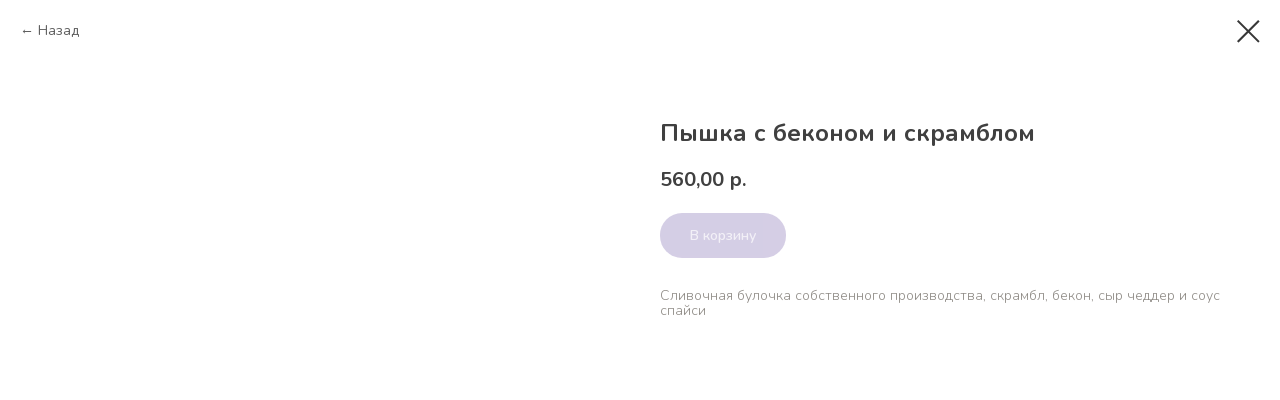

--- FILE ---
content_type: text/html; charset=UTF-8
request_url: https://murubakery.ru/zavtraki/tproduct/574572725-305596669911-pishka-s-bekonom-i-skramblom
body_size: 15269
content:
<!DOCTYPE html> <html> <head> <meta charset="utf-8" /> <meta http-equiv="Content-Type" content="text/html; charset=utf-8" /> <meta name="viewport" content="width=device-width, initial-scale=1.0" /> <!--metatextblock-->
<title>Пышка с беконом и скрамблом</title>
<meta name="description" content="Сливочная булочка собственного производства, скрамбл, бекон, сыр чеддер и соус спайси">
<meta name="keywords" content="">
<meta property="og:title" content="Пышка с беконом и скрамблом" />
<meta property="og:description" content="Сливочная булочка собственного производства, скрамбл, бекон, сыр чеддер и соус спайси" />
<meta property="og:type" content="website" />
<meta property="og:url" content="https://murubakery.ru/zavtraki/tproduct/574572725-305596669911-pishka-s-bekonom-i-skramblom" />
<meta property="og:image" content="https://static.tildacdn.com/stor3161-3930-4830-b332-303139616562/61584804.jpg" />
<link rel="canonical" href="https://murubakery.ru/zavtraki/tproduct/574572725-305596669911-pishka-s-bekonom-i-skramblom" />
<!--/metatextblock--> <meta name="format-detection" content="telephone=no" /> <meta http-equiv="x-dns-prefetch-control" content="on"> <link rel="dns-prefetch" href="https://ws.tildacdn.com"> <link rel="dns-prefetch" href="https://static.tildacdn.com"> <link rel="shortcut icon" href="https://static.tildacdn.com/tild6539-6365-4462-a332-313961646161/111_ooooplus.ico" type="image/x-icon" /> <link rel="apple-touch-icon" href="https://static.tildacdn.com/tild6665-6464-4539-b665-633636336164/111_ooooplus.png"> <link rel="apple-touch-icon" sizes="76x76" href="https://static.tildacdn.com/tild6665-6464-4539-b665-633636336164/111_ooooplus.png"> <link rel="apple-touch-icon" sizes="152x152" href="https://static.tildacdn.com/tild6665-6464-4539-b665-633636336164/111_ooooplus.png"> <link rel="apple-touch-startup-image" href="https://static.tildacdn.com/tild6665-6464-4539-b665-633636336164/111_ooooplus.png"> <meta name="msapplication-TileColor" content="#ffffff"> <meta name="msapplication-TileImage" content="https://static.tildacdn.com/tild6665-6464-4539-b665-633636336164/111_ooooplus.png"> <!-- Assets --> <script src="https://neo.tildacdn.com/js/tilda-fallback-1.0.min.js" async charset="utf-8"></script> <link rel="stylesheet" href="https://static.tildacdn.com/css/tilda-grid-3.0.min.css" type="text/css" media="all" onerror="this.loaderr='y';"/> <link rel="stylesheet" href="https://static.tildacdn.com/ws/project4781555/tilda-blocks-page23300859.min.css?t=1767487649" type="text/css" media="all" onerror="this.loaderr='y';" /> <link rel="stylesheet" href="https://static.tildacdn.com/css/tilda-animation-2.0.min.css" type="text/css" media="all" onerror="this.loaderr='y';" /> <link rel="stylesheet" href="https://static.tildacdn.com/css/tilda-popup-1.1.min.css" type="text/css" media="print" onload="this.media='all';" onerror="this.loaderr='y';" /> <noscript><link rel="stylesheet" href="https://static.tildacdn.com/css/tilda-popup-1.1.min.css" type="text/css" media="all" /></noscript> <link rel="stylesheet" href="https://static.tildacdn.com/css/tilda-slds-1.4.min.css" type="text/css" media="print" onload="this.media='all';" onerror="this.loaderr='y';" /> <noscript><link rel="stylesheet" href="https://static.tildacdn.com/css/tilda-slds-1.4.min.css" type="text/css" media="all" /></noscript> <link rel="stylesheet" href="https://static.tildacdn.com/css/tilda-catalog-1.1.min.css" type="text/css" media="print" onload="this.media='all';" onerror="this.loaderr='y';" /> <noscript><link rel="stylesheet" href="https://static.tildacdn.com/css/tilda-catalog-1.1.min.css" type="text/css" media="all" /></noscript> <link rel="stylesheet" href="https://static.tildacdn.com/css/tilda-forms-1.0.min.css" type="text/css" media="all" onerror="this.loaderr='y';" /> <link rel="stylesheet" href="https://static.tildacdn.com/css/tilda-catalog-filters-1.0.min.css" type="text/css" media="all" onerror="this.loaderr='y';" /> <link rel="stylesheet" href="https://static.tildacdn.com/css/tilda-cart-1.0.min.css" type="text/css" media="all" onerror="this.loaderr='y';" /> <link rel="stylesheet" href="https://static.tildacdn.com/css/tilda-menu-widgeticons-1.0.min.css" type="text/css" media="all" onerror="this.loaderr='y';" /> <link rel="stylesheet" href="https://fonts.googleapis.com/css2?family=Nunito:wght@300;400;600;700;800;900&display=swap" type="text/css" /> <script nomodule src="https://static.tildacdn.com/js/tilda-polyfill-1.0.min.js" charset="utf-8"></script> <script type="text/javascript">function t_onReady(func) {if(document.readyState!='loading') {func();} else {document.addEventListener('DOMContentLoaded',func);}}
function t_onFuncLoad(funcName,okFunc,time) {if(typeof window[funcName]==='function') {okFunc();} else {setTimeout(function() {t_onFuncLoad(funcName,okFunc,time);},(time||100));}}function t_throttle(fn,threshhold,scope) {return function() {fn.apply(scope||this,arguments);};}function t396_initialScale(t){var e=document.getElementById("rec"+t);if(e){var i=e.querySelector(".t396__artboard");if(i){window.tn_scale_initial_window_width||(window.tn_scale_initial_window_width=document.documentElement.clientWidth);var a=window.tn_scale_initial_window_width,r=[],n,l=i.getAttribute("data-artboard-screens");if(l){l=l.split(",");for(var o=0;o<l.length;o++)r[o]=parseInt(l[o],10)}else r=[320,480,640,960,1200];for(var o=0;o<r.length;o++){var d=r[o];a>=d&&(n=d)}var _="edit"===window.allrecords.getAttribute("data-tilda-mode"),c="center"===t396_getFieldValue(i,"valign",n,r),s="grid"===t396_getFieldValue(i,"upscale",n,r),w=t396_getFieldValue(i,"height_vh",n,r),g=t396_getFieldValue(i,"height",n,r),u=!!window.opr&&!!window.opr.addons||!!window.opera||-1!==navigator.userAgent.indexOf(" OPR/");if(!_&&c&&!s&&!w&&g&&!u){var h=parseFloat((a/n).toFixed(3)),f=[i,i.querySelector(".t396__carrier"),i.querySelector(".t396__filter")],v=Math.floor(parseInt(g,10)*h)+"px",p;i.style.setProperty("--initial-scale-height",v);for(var o=0;o<f.length;o++)f[o].style.setProperty("height","var(--initial-scale-height)");t396_scaleInitial__getElementsToScale(i).forEach((function(t){t.style.zoom=h}))}}}}function t396_scaleInitial__getElementsToScale(t){return t?Array.prototype.slice.call(t.children).filter((function(t){return t&&(t.classList.contains("t396__elem")||t.classList.contains("t396__group"))})):[]}function t396_getFieldValue(t,e,i,a){var r,n=a[a.length-1];if(!(r=i===n?t.getAttribute("data-artboard-"+e):t.getAttribute("data-artboard-"+e+"-res-"+i)))for(var l=0;l<a.length;l++){var o=a[l];if(!(o<=i)&&(r=o===n?t.getAttribute("data-artboard-"+e):t.getAttribute("data-artboard-"+e+"-res-"+o)))break}return r}window.TN_SCALE_INITIAL_VER="1.0",window.tn_scale_initial_window_width=null;</script> <script src="https://static.tildacdn.com/js/tilda-scripts-3.0.min.js" charset="utf-8" defer onerror="this.loaderr='y';"></script> <script src="https://static.tildacdn.com/ws/project4781555/tilda-blocks-page23300859.min.js?t=1767487649" charset="utf-8" onerror="this.loaderr='y';"></script> <script src="https://static.tildacdn.com/js/tilda-lazyload-1.0.min.js" charset="utf-8" async onerror="this.loaderr='y';"></script> <script src="https://static.tildacdn.com/js/tilda-animation-2.0.min.js" charset="utf-8" async onerror="this.loaderr='y';"></script> <script src="https://static.tildacdn.com/js/tilda-zero-1.1.min.js" charset="utf-8" async onerror="this.loaderr='y';"></script> <script src="https://static.tildacdn.com/js/tilda-menu-1.0.min.js" charset="utf-8" async onerror="this.loaderr='y';"></script> <script src="https://static.tildacdn.com/js/hammer.min.js" charset="utf-8" async onerror="this.loaderr='y';"></script> <script src="https://static.tildacdn.com/js/tilda-slds-1.4.min.js" charset="utf-8" async onerror="this.loaderr='y';"></script> <script src="https://static.tildacdn.com/js/tilda-products-1.0.min.js" charset="utf-8" async onerror="this.loaderr='y';"></script> <script src="https://static.tildacdn.com/js/tilda-catalog-1.1.min.js" charset="utf-8" async onerror="this.loaderr='y';"></script> <script src="https://static.tildacdn.com/js/tilda-forms-1.0.min.js" charset="utf-8" async onerror="this.loaderr='y';"></script> <script src="https://static.tildacdn.com/js/tilda-cart-1.1.min.js" charset="utf-8" async onerror="this.loaderr='y';"></script> <script src="https://static.tildacdn.com/js/tilda-widget-positions-1.0.min.js" charset="utf-8" async onerror="this.loaderr='y';"></script> <script src="https://static.tildacdn.com/js/tilda-menu-widgeticons-1.0.min.js" charset="utf-8" async onerror="this.loaderr='y';"></script> <script src="https://static.tildacdn.com/js/tilda-popup-1.0.min.js" charset="utf-8" async onerror="this.loaderr='y';"></script> <script src="https://static.tildacdn.com/js/tilda-zero-scale-1.0.min.js" charset="utf-8" async onerror="this.loaderr='y';"></script> <script src="https://static.tildacdn.com/js/tilda-skiplink-1.0.min.js" charset="utf-8" async onerror="this.loaderr='y';"></script> <script src="https://static.tildacdn.com/js/tilda-events-1.0.min.js" charset="utf-8" async onerror="this.loaderr='y';"></script> <script type="text/javascript">window.dataLayer=window.dataLayer||[];</script> <script type="text/javascript">(function() {if((/bot|google|yandex|baidu|bing|msn|duckduckbot|teoma|slurp|crawler|spider|robot|crawling|facebook/i.test(navigator.userAgent))===false&&typeof(sessionStorage)!='undefined'&&sessionStorage.getItem('visited')!=='y'&&document.visibilityState){var style=document.createElement('style');style.type='text/css';style.innerHTML='@media screen and (min-width: 980px) {.t-records {opacity: 0;}.t-records_animated {-webkit-transition: opacity ease-in-out .2s;-moz-transition: opacity ease-in-out .2s;-o-transition: opacity ease-in-out .2s;transition: opacity ease-in-out .2s;}.t-records.t-records_visible {opacity: 1;}}';document.getElementsByTagName('head')[0].appendChild(style);function t_setvisRecs(){var alr=document.querySelectorAll('.t-records');Array.prototype.forEach.call(alr,function(el) {el.classList.add("t-records_animated");});setTimeout(function() {Array.prototype.forEach.call(alr,function(el) {el.classList.add("t-records_visible");});sessionStorage.setItem("visited","y");},400);}
document.addEventListener('DOMContentLoaded',t_setvisRecs);}})();</script></head> <body class="t-body" style="margin:0;"> <!--allrecords--> <div id="allrecords" class="t-records" data-product-page="y" data-hook="blocks-collection-content-node" data-tilda-project-id="4781555" data-tilda-page-id="23300859" data-tilda-page-alias="zavtraki" data-tilda-formskey="fbf93189ab83af0b175b2e6020d619fb" data-tilda-lazy="yes" data-tilda-root-zone="com" data-tilda-project-country="RU">
<!-- PRODUCT START -->

                
                        
                    
        
        

<div id="rec574572725" class="r t-rec" style="background-color:#ffffff;" data-bg-color="#ffffff">
    <div class="t-store t-store__prod-snippet__container">

        
                <div class="t-store__prod-popup__close-txt-wr" style="position:absolute;">
            <a href="https://murubakery.ru/zavtraki" class="js-store-close-text t-store__prod-popup__close-txt t-descr t-descr_xxs" style="color:#383838;">
                Назад
            </a>
        </div>
        
        <a href="https://murubakery.ru/zavtraki" class="t-popup__close" style="position:absolute; background-color:#ffffff">
            <div class="t-popup__close-wrapper">
                <svg class="t-popup__close-icon t-popup__close-icon_arrow" width="26px" height="26px" viewBox="0 0 26 26" version="1.1" xmlns="http://www.w3.org/2000/svg" xmlns:xlink="http://www.w3.org/1999/xlink"><path d="M10.4142136,5 L11.8284271,6.41421356 L5.829,12.414 L23.4142136,12.4142136 L23.4142136,14.4142136 L5.829,14.414 L11.8284271,20.4142136 L10.4142136,21.8284271 L2,13.4142136 L10.4142136,5 Z" fill="#383838"></path></svg>
                <svg class="t-popup__close-icon t-popup__close-icon_cross" width="23px" height="23px" viewBox="0 0 23 23" version="1.1" xmlns="http://www.w3.org/2000/svg" xmlns:xlink="http://www.w3.org/1999/xlink"><g stroke="none" stroke-width="1" fill="#383838" fill-rule="evenodd"><rect transform="translate(11.313708, 11.313708) rotate(-45.000000) translate(-11.313708, -11.313708) " x="10.3137085" y="-3.6862915" width="2" height="30"></rect><rect transform="translate(11.313708, 11.313708) rotate(-315.000000) translate(-11.313708, -11.313708) " x="10.3137085" y="-3.6862915" width="2" height="30"></rect></g></svg>
            </div>
        </a>
        
        <div class="js-store-product js-product t-store__product-snippet" data-product-lid="305596669911" data-product-uid="305596669911" itemscope itemtype="http://schema.org/Product">
            <meta itemprop="productID" content="305596669911" />

            <div class="t-container">
                <div>
                    <meta itemprop="image" content="https://static.tildacdn.com/stor3161-3930-4830-b332-303139616562/61584804.jpg" />
                    <div class="t-store__prod-popup__slider js-store-prod-slider t-store__prod-popup__col-left t-col t-col_6" data-hover-zoom="yes">
                        <div class="js-product-img" style="width:100%;padding-bottom:75%;background-size:cover;opacity:0;">
                        </div>
                    </div>
                    <div class="t-store__prod-popup__info t-align_left t-store__prod-popup__col-right t-col t-col_6">

                        <div class="t-store__prod-popup__title-wrapper">
                            <h1 class="js-store-prod-name js-product-name t-store__prod-popup__name t-name t-name_xl" itemprop="name" style="color:#404040;font-size:24px;line-height:1.1;font-weight:700;">Пышка с беконом и скрамблом</h1>
                            <div class="t-store__prod-popup__brand t-descr t-descr_xxs" >
                                                            </div>
                            <div class="t-store__prod-popup__sku t-descr t-descr_xxs">
                                <span class="js-store-prod-sku js-product-sku" translate="no" >
                                    
                                </span>
                            </div>
                        </div>

                                                                        <div itemprop="offers" itemscope itemtype="http://schema.org/Offer" style="display:none;">
                            <meta itemprop="serialNumber" content="305596669911" />
                                                        <meta itemprop="price" content="560.00" />
                            <meta itemprop="priceCurrency" content="RUB" />
                                                        <link itemprop="availability" href="http://schema.org/InStock">
                                                    </div>
                        
                                                
                        <div class="js-store-price-wrapper t-store__prod-popup__price-wrapper">
                            <div class="js-store-prod-price t-store__prod-popup__price t-store__prod-popup__price-item t-name t-name_md" style="color:#404040;font-weight:700;">
                                                                <div class="js-product-price js-store-prod-price-val t-store__prod-popup__price-value" data-product-price-def="560.0000" data-product-price-def-str="560,00">560,00</div><div class="t-store__prod-popup__price-currency" translate="no">р.</div>
                                                            </div>
                            <div class="js-store-prod-price-old t-store__prod-popup__price_old t-store__prod-popup__price-item t-name t-name_md" style="font-weight:700;display:none;">
                                                                <div class="js-store-prod-price-old-val t-store__prod-popup__price-value"></div><div class="t-store__prod-popup__price-currency" translate="no">р.</div>
                                                            </div>
                        </div>

                        <div class="js-product-controls-wrapper">
                        </div>

                        <div class="t-store__prod-popup__links-wrapper">
                                                    </div>

                                                <div class="t-store__prod-popup__btn-wrapper"   tt="В корзину">
                                                        <a href="#order" class="t-store__prod-popup__btn t-store__prod-popup__btn_disabled t-btn t-btn_sm" style="color:#ffffff;background-color:#aa9dcb;border-radius:30px;-moz-border-radius:30px;-webkit-border-radius:30px;font-weight:600;">
                                <table style="width:100%; height:100%;">
                                    <tbody>
                                        <tr>
                                            <td class="js-store-prod-popup-buy-btn-txt">В корзину</td>
                                        </tr>
                                    </tbody>
                                </table>
                            </a>
                                                    </div>
                        
                        <div class="js-store-prod-text t-store__prod-popup__text t-descr t-descr_xxs" style="color:#8e8a85;line-height:1.1;font-weight:300;">
                                                    <div class="js-store-prod-all-text" itemprop="description">
                                Сливочная булочка собственного производства, скрамбл, бекон, сыр чеддер и соус спайси                            </div>
                                                                            <div class="js-store-prod-all-charcs">
                                                                                                                                                                        </div>
                                                </div>

                    </div>
                </div>

                            </div>
        </div>
                <div class="js-store-error-msg t-store__error-msg-cont"></div>
        <div itemscope itemtype="http://schema.org/ImageGallery" style="display:none;">
                                                                            </div>

    </div>

                        
                        
    
    <style>
        /* body bg color */
        
        .t-body {
            background-color:#ffffff;
        }
        

        /* body bg color end */
        /* Slider stiles */
        .t-slds__bullet_active .t-slds__bullet_body {
            background-color: #222 !important;
        }

        .t-slds__bullet:hover .t-slds__bullet_body {
            background-color: #222 !important;
        }
        /* Slider stiles end */
    </style>
    

        
        
        
        
        
        <style>
        .t-store__product-snippet .t-btn:not(.t-animate_no-hover):hover{
            background-color: #9783c9 !important;
            color: #ffffff !important;
            
            
    	}
        .t-store__product-snippet .t-btn:not(.t-animate_no-hover){
            -webkit-transition: background-color 0.2s ease-in-out, color 0.2s ease-in-out, border-color 0.2s ease-in-out, box-shadow 0.2s ease-in-out; transition: background-color 0.2s ease-in-out, color 0.2s ease-in-out, border-color 0.2s ease-in-out, box-shadow 0.2s ease-in-out;
        }
        </style>
        

        
        
    <style>
        

        

        
    </style>
    
    
        
    <style>
        
    </style>
    
    
        
    <style>
        
    </style>
    
    
        
        <style>
    
                                    
        </style>
    
    
    <div class="js-store-tpl-slider-arrows" style="display: none;">
                


<div class="t-slds__arrow_wrapper t-slds__arrow_wrapper-left" data-slide-direction="left">
  <div class="t-slds__arrow t-slds__arrow-left t-slds__arrow-withbg" style="width: 30px; height: 30px;background-color: rgba(255,255,255,1);">
    <div class="t-slds__arrow_body t-slds__arrow_body-left" style="width: 7px;">
      <svg style="display: block" viewBox="0 0 7.3 13" xmlns="http://www.w3.org/2000/svg" xmlns:xlink="http://www.w3.org/1999/xlink">
                <desc>Left</desc>
        <polyline
        fill="none"
        stroke="#000000"
        stroke-linejoin="butt"
        stroke-linecap="butt"
        stroke-width="1"
        points="0.5,0.5 6.5,6.5 0.5,12.5"
        />
      </svg>
    </div>
  </div>
</div>
<div class="t-slds__arrow_wrapper t-slds__arrow_wrapper-right" data-slide-direction="right">
  <div class="t-slds__arrow t-slds__arrow-right t-slds__arrow-withbg" style="width: 30px; height: 30px;background-color: rgba(255,255,255,1);">
    <div class="t-slds__arrow_body t-slds__arrow_body-right" style="width: 7px;">
      <svg style="display: block" viewBox="0 0 7.3 13" xmlns="http://www.w3.org/2000/svg" xmlns:xlink="http://www.w3.org/1999/xlink">
        <desc>Right</desc>
        <polyline
        fill="none"
        stroke="#000000"
        stroke-linejoin="butt"
        stroke-linecap="butt"
        stroke-width="1"
        points="0.5,0.5 6.5,6.5 0.5,12.5"
        />
      </svg>
    </div>
  </div>
</div>    </div>

    
    <script>
        t_onReady(function() {
            var tildacopyEl = document.getElementById('tildacopy');
            if (tildacopyEl) tildacopyEl.style.display = 'none';

            var recid = '574572725';
            var options = {};
            var product = {"uid":305596669911,"rootpartid":6940015,"title":"Пышка с беконом и скрамблом","descr":"Сливочная булочка собственного производства, скрамбл, бекон, сыр чеддер и соус спайси","text":"Сливочная булочка собственного производства, скрамбл, бекон, сыр чеддер и соус спайси","price":"560.0000","gallery":[{"img":"https:\/\/static.tildacdn.com\/stor3161-3930-4830-b332-303139616562\/61584804.jpg"},{"img":"https:\/\/static.tildacdn.com\/stor6665-6539-4736-b937-646338653566\/45950930.jpg"}],"sort":1007000,"portion":0,"newsort":0,"json_chars":"null","externalid":"Oe8R4lYMpoBEEXGZpNA1","pack_label":"lwh","pack_x":0,"pack_y":0,"pack_z":0,"pack_m":0,"serverid":"master","servertime":"1767845266.6143","parentuid":"","editions":[{"uid":305596669911,"price":"560.00","priceold":"","sku":"","quantity":"","img":"https:\/\/static.tildacdn.com\/stor3161-3930-4830-b332-303139616562\/61584804.jpg"}],"characteristics":[],"properties":[{"title":"Добавки","params":{"type":"multi"},"sort":2,"values":"Слабосоленый лосось 390 руб=+390\nРостбиф 390 руб=+390\nБекон 260 руб=+260\nДокторская колбаса 260 руб=+260\nСыр чеддер 190 руб=+190\nСыр ворполь 270 руб=+270\nОгурец с оливковым маслом 150 руб=+150\nТоматы с ароматным маслом 210 руб=+210\nАвокадо 250 руб=+250\nГуакамоле 250 руб=+250\nХумус 190 руб=+190"}],"partuids":[647956246481],"url":"https:\/\/murubakery.ru\/zavtraki\/tproduct\/574572725-305596669911-pishka-s-bekonom-i-skramblom"};

            // draw slider or show image for SEO
            if (window.isSearchBot) {
                var imgEl = document.querySelector('.js-product-img');
                if (imgEl) imgEl.style.opacity = '1';
            } else {
                
                var prodcard_optsObj = {
    hasWrap: true,
    txtPad: 'sm',
    bgColor: '#ffffff',
    borderRadius: '10px',
    shadowSize: '10px',
    shadowOpacity: '10',
    shadowSizeHover: '25px',
    shadowOpacityHover: '10',
    shadowShiftyHover: 'sm',
    btnTitle1: 'Подробнее',
    btnLink1: 'popup',
    btnTitle2: '',
    btnLink2: 'popup',
    showOpts: false};

var price_optsObj = {
    color: '#404040',
    colorOld: '',
    fontSize: '18px',
    fontWeight: '700'
};

var popup_optsObj = {
    columns: '6',
    columns2: '6',
    isVertical: '',
    align: '',
    btnTitle: 'В корзину',
    closeText: 'Назад',
    iconColor: '#383838',
    containerBgColor: '#ffffff',
    overlayBgColorRgba: 'rgba(255,255,255,1)',
    popupStat: '',
    popupContainer: '',
    fixedButton: false,
    mobileGalleryStyle: ''
};

var slider_optsObj = {
    anim_speed: '',
    arrowColor: '#000000',
    videoPlayerIconColor: '',
    cycle: '',
    controls: 'arrowsthumbs',
    bgcolor: '#ebebeb'
};

var slider_dotsOptsObj = {
    size: '',
    bgcolor: '',
    bordersize: '',
    bgcoloractive: ''
};

var slider_slidesOptsObj = {
    zoomable: false,
    bgsize: 'cover',
    ratio: '1'
};

var typography_optsObj = {
    descrColor: '#8e8a85',
    titleColor: '#404040'
};

var default_sortObj = {
    in_stock: false};

var btn1_style = 'font-weight:600;border-radius:30px;-moz-border-radius:30px;-webkit-border-radius:30px;color:#ffffff;background-color:#aa9dcb;';
var btn2_style = 'font-weight:600;border-radius:30px;-moz-border-radius:30px;-webkit-border-radius:30px;color:#aa9dcb;border:1px solid #aa9dcb;';

var options_catalog = {
    btn1_style: btn1_style,
    btn2_style: btn2_style,
    storepart: '647956246481',
    prodCard: prodcard_optsObj,
    popup_opts: popup_optsObj,
    defaultSort: default_sortObj,
    slider_opts: slider_optsObj,
    slider_dotsOpts: slider_dotsOptsObj,
    slider_slidesOpts: slider_slidesOptsObj,
    typo: typography_optsObj,
    price: price_optsObj,
    blocksInRow: '3',
    imageHover: true,
    imageHeight: '',
    imageRatioClass: 't-store__card__imgwrapper_4-3',
    align: 'left',
    vindent: '',
    isHorizOnMob:false,
    itemsAnim: '',
    hasOriginalAspectRatio: false,
    markColor: '#ffffff',
    markBgColor: '#ff4a4a',
    currencySide: 'r',
    currencyTxt: 'р.',
    currencySeparator: ',',
    currencyDecimal: '',
    btnSize: '',
    verticalAlignButtons: true,
    hideFilters: false,
    titleRelevants: '',
    showRelevants: '',
    relevants_slider: false,
    relevants_quantity: '',
    isFlexCols: false,
    isPublishedPage: true,
    previewmode: true,
    colClass: 't-col t-col_3',
    ratio: '1_1',
    sliderthumbsside: '',
    showStoreBtnQuantity: '',
    tabs: '',
    galleryStyle: '',
    title_typo: '',
    descr_typo: '',
    price_typo: '',
    price_old_typo: '',
    menu_typo: '',
    options_typo: '',
    sku_typo: '',
    characteristics_typo: '',
    button_styles: '',
    button2_styles: '',
    buttonicon: '',
    buttoniconhover: '',
};                
                // emulate, get options_catalog from file store_catalog_fields
                options = options_catalog;
                options.typo.title = "color:#404040;font-size:24px;line-height:1.1;font-weight:700;" || '';
                options.typo.descr = "color:#8e8a85;line-height:1.1;font-weight:300;" || '';

                try {
                    if (options.showRelevants) {
                        var itemsCount = '4';
                        var relevantsMethod;
                        switch (options.showRelevants) {
                            case 'cc':
                                relevantsMethod = 'current_category';
                                break;
                            case 'all':
                                relevantsMethod = 'all_categories';
                                break;
                            default:
                                relevantsMethod = 'category_' + options.showRelevants;
                                break;
                        }

                        t_onFuncLoad('t_store_loadProducts', function() {
                            t_store_loadProducts(
                                'relevants',
                                recid,
                                options,
                                false,
                                {
                                    currentProductUid: '305596669911',
                                    relevantsQuantity: itemsCount,
                                    relevantsMethod: relevantsMethod,
                                    relevantsSort: 'random'
                                }
                            );
                        });
                    }
                } catch (e) {
                    console.log('Error in relevants: ' + e);
                }
            }

            
                            options.popup_opts.btnTitle = 'В корзину';
                        

            window.tStoreOptionsList = [{"title":"Начинка","params":{"view":"select","hasColor":false,"linkImage":false},"values":[{"id":25447322,"value":"бекон"},{"id":25447326,"value":"курица"}]},{"title":"Выбор цвета","params":{"view":"radio","hasColor":false,"linkImage":true},"values":[{"id":33897574,"value":"Бордо"},{"id":33897670,"value":"Розовый"},{"id":33897666,"value":"Фиолетовый"}]}];

            t_onFuncLoad('t_store_productInit', function() {
                t_store_productInit(recid, options, product);
            });

            // if user coming from catalog redirect back to main page
            if (window.history.state && (window.history.state.productData || window.history.state.storepartuid)) {
                window.onpopstate = function() {
                    window.history.replaceState(null, null, window.location.origin);
                    window.location.replace(window.location.origin);
                };
            }
        });
    </script>
    

</div>


<!-- PRODUCT END -->

<div id="rec563377979" class="r t-rec" style="" data-animationappear="off" data-record-type="706"> <!-- @classes: t-text t-text_xs t-name t-name_xs t-name_md t-btn t-btn_sm --> <script>t_onReady(function() {setTimeout(function() {t_onFuncLoad('tcart__init',function() {tcart__init('563377979',{cssClassName:''});});},50);var userAgent=navigator.userAgent.toLowerCase();var body=document.body;if(!body) return;if(userAgent.indexOf('instagram')!==-1&&userAgent.indexOf('iphone')!==-1) {body.style.position='relative';}
var rec=document.querySelector('#rec563377979');if(!rec) return;var cartWindow=rec.querySelector('.t706__cartwin,.t706__cartpage');var allRecords=document.querySelector('.t-records');var currentMode=allRecords.getAttribute('data-tilda-mode');if(cartWindow&&currentMode!=='edit'&&currentMode!=='preview') {cartWindow.addEventListener('scroll',t_throttle(function() {if(window.lazy==='y'||document.querySelector('#allrecords').getAttribute('data-tilda-lazy')==='yes') {t_onFuncLoad('t_lazyload_update',function() {t_lazyload_update();});}},500));}});</script> <div class="t706" data-cart-fullscreen="yes" data-cart-countdown="yes" data-project-currency="р." data-project-currency-side="r" data-project-currency-sep="," data-project-currency-code="RUB"> <div class="t706__carticon" style=""> <div class="t706__carticon-text t-name t-name_xs"></div> <div class="t706__carticon-wrapper"> <div class="t706__carticon-imgwrap" style="background-color:#b09ece;"> <svg role="img" style="stroke:#ffffff;" class="t706__carticon-img" xmlns="http://www.w3.org/2000/svg" viewBox="0 0 64 64"> <path fill="none" stroke-width="2" stroke-miterlimit="10" d="M44 18h10v45H10V18h10z"/> <path fill="none" stroke-width="2" stroke-miterlimit="10" d="M22 24V11c0-5.523 4.477-10 10-10s10 4.477 10 10v13"/> </svg> </div> <div class="t706__carticon-counter js-carticon-counter" style="background-color:#fa8286;color:#ffffff;"></div> </div> </div> <div class="t706__cartpage" style="display: none;"> <div class="t706__cartpage-top"> <button type="button" class="t706__cartpage-back" aria-label="Назад"> <svg role="presentation" class="t706__close-icon t706__cartpage-back-icon" width="1em" height="1em" viewBox="0 0 26 26"> <g fill-rule="evenodd" stroke-width="2" fill="#000" fill-rule="evenodd"> <path d="m10.4142 5 1.4142 1.4142L5.829 12.414l17.5852.0002v2L5.829 14.414l5.9994 6.0002-1.4142 1.4142L2 13.4142 10.4142 5Z" /> </g> </svg> </button> <div class="t706__cartpage-heading t-name t-name_xl">Ваш заказ:</div> <button type="button" class="t706__cartpage-close" aria-label="Закрыть корзину"> <svg role="presentation" class="t706__close-icon t706__cartpage-close-icon" width="1em" height="1em" viewBox="0 0 23 23"> <g fill-rule="evenodd" stroke-width="2" fill="#000" fill-rule="evenodd"> <path d="M0 1.4142 2.1213-.707 23.3345 20.506l-2.1213 2.1213z" /> <path d="m21.2132 0 2.1213 2.1213L2.1213 23.3345 0 21.2132z" /> </g> </svg> </button> </div> <div class="t706__cartpage-content t-container"> <div class="t706__cartpage-open-form-wrap" style="display: none;"> <button
class="t-btn t-btnflex t-btnflex_type_button t-btnflex_md t706__cartpage-open-form"
type="button"><span class="t-btnflex__text">Заказать</span> <style>#rec563377979 .t-btnflex.t-btnflex_type_button {color:#ffffff;background-color:#b09ece;--border-width:0px;border-style:none !important;border-radius:5px;box-shadow:none !important;font-weight:600;transition-duration:0.2s;transition-property:background-color,color,border-color,box-shadow,opacity,transform,gap;transition-timing-function:ease-in-out;}@media (hover:hover) {#rec563377979 .t-btnflex.t-btnflex_type_button:not(.t-animate_no-hover):hover {background-color:#957abf !important;}#rec563377979 .t-btnflex.t-btnflex_type_button:not(.t-animate_no-hover):focus-visible {background-color:#957abf !important;}}</style></button> </div> <div class="t706__cartpage-form t-col t-col_6"> <div class="t706__cartpage-form-wrapper "> <form
id="form563377979" name='form563377979' role="form" action='' method='POST' data-formactiontype="2" data-inputbox=".t-input-group" 
class="t-form js-form-proccess t-form_inputs-total_21 t-conditional-form" data-formsended-callback="t706_onSuccessCallback"> <input type="hidden" name="formservices[]" value="ed1a450029237250355257bd6bfb0342" class="js-formaction-services"> <input type="hidden" name="formservices[]" value="d321c40976b29ad26462623d3d66840b" class="js-formaction-services"> <input type="hidden" name="tildaspec-formname" tabindex="-1" value="Cart"> <!-- @classes t-title t-text t-btn --> <div class="js-successbox t-form__successbox t-text t-text_md"
aria-live="polite"
style="display:none;color:#ffffff;background-color:#68cc6b;" data-success-message="Заказ оформлен!&lt;br /&gt;Менеджер свяжется с вами в ближайшее время&lt;br /&gt;&lt;br /&gt;Заказы с доставкой отправляются по текущему тарифу Яндекс Курьера!"></div> <div
class="t-form__inputsbox
t-form__inputsbox_inrow "> <div
class=" t-input-group t-input-group_nm " data-input-lid="1496239431201" data-field-type="nm" data-field-name="Name"> <label
for='input_1496239431201'
class="t-input-title t-descr t-descr_md"
id="field-title_1496239431201" data-redactor-toolbar="no"
field="li_title__1496239431201"
style="color:;">Ваше имя</label> <div class="t-input-block "> <input
type="text"
autocomplete="name"
name="Name"
id="input_1496239431201"
class="t-input js-tilda-rule"
value=""
placeholder="Имя" data-tilda-req="1" aria-required="true" data-tilda-rule="name"
aria-describedby="error_1496239431201"
style="color:#000000;border:1px solid #000000;"> </div> <div class="t-input-error" aria-live="polite" id="error_1496239431201"></div> </div> <div
class=" t-input-group t-input-group_ph " data-input-lid="1496239459190" data-field-async="true" data-field-type="ph" data-field-name="Phone"> <label
for='input_1496239459190'
class="t-input-title t-descr t-descr_md"
id="field-title_1496239459190" data-redactor-toolbar="no"
field="li_title__1496239459190"
style="color:;">Телефон</label> <div class="t-input-block "> <input
type="tel"
autocomplete="tel"
name="Phone"
id="input_1496239459190" data-phonemask-init="no" data-phonemask-id="563377979" data-phonemask-lid="1496239459190" data-phonemask-maskcountry="RU" class="t-input js-phonemask-input js-tilda-rule"
value=""
placeholder="+1(000)000-0000" data-tilda-req="1" aria-required="true" aria-describedby="error_1496239459190"
style="color:#000000;border:1px solid #000000;"> <script type="text/javascript">t_onReady(function() {t_onFuncLoad('t_loadJsFile',function() {t_loadJsFile('https://static.tildacdn.com/js/tilda-phone-mask-1.1.min.js',function() {t_onFuncLoad('t_form_phonemask_load',function() {var phoneMasks=document.querySelectorAll('#rec563377979 [data-phonemask-lid="1496239459190"]');t_form_phonemask_load(phoneMasks);});})})});</script> </div> <div class="t-input-error" aria-live="polite" id="error_1496239459190"></div> </div> <div
class=" t-input-group t-input-group_cb " data-input-lid="1496239478607" data-field-type="cb" data-field-name="Checkbox"> <div class="t-input-block "> <label
class="t-checkbox__control t-checkbox__control_flex t-text t-text_xs"
style=""> <input
type="checkbox"
name="Checkbox"
value="yes"
class="t-checkbox js-tilda-rule" data-tilda-req="1" aria-required="true"> <div
class="t-checkbox__indicator"></div> <span>Подтверждаю, что телефон указан верно</span></label> </div> <div class="t-input-error" aria-live="polite" id="error_1496239478607"></div> </div> <div
class=" t-input-group t-input-group_tx " data-input-lid="1752124183387" data-field-type="tx" data-field-name=""> <div class="t-input-block "> <div
class="t-text"
field="li_text__1752124183387"> <div style="font-size: 20px;" data-customstyle="yes"><span style="font-weight: 500;">Варианты доставки</span></div></div> </div> <div class="t-input-error" aria-live="polite" id="error_1752124183387"></div> </div> <div
class=" t-input-group t-input-group_dl " data-input-lid="1752123268004" data-field-type="dl" data-field-name="Delivery"> <div class="t-input-block "> <div
class="t-radio__wrapper t-radio__wrapper-delivery" data-delivery-variants-hook='y'> <label
class="t-radio__control t-text t-text_xs"
style=""> <input
type="radio"
name="Delivery"
value="Самовывоз (ул. Розы Люксембург, д. 27)"
class="t-radio t-radio_delivery js-tilda-rule" data-delivery-price=""> <div
class="t-radio__indicator"></div>
Самовывоз (ул. Розы Люксембург, д. 27) </label> <label
class="t-radio__control t-text t-text_xs"
style=""> <input
type="radio"
name="Delivery"
value="Доставка"
class="t-radio t-radio_delivery js-tilda-rule" data-delivery-price=""> <div
class="t-radio__indicator"></div>
Доставка </label> </div> </div> <div class="t-input-error" aria-live="polite" id="error_1752123268004"></div> </div> <div
class=" t-input-group t-input-group_in " data-input-lid="1674107543624" data-conditionals='{&quot;action&quot;:&quot;show&quot;,&quot;conditions&quot;:[{&quot;fieldId&quot;:&quot;1752123268004&quot;,&quot;fieldType&quot;:&quot;dl&quot;,&quot;condition&quot;:{&quot;value&quot;:&quot;Доставка&quot;,&quot;comparisonType&quot;:&quot;&quot;},&quot;disabled&quot;:false}],&quot;conditionsCombination&quot;:&quot;all&quot;}' data-field-type="in" data-field-name="Улица"> <label
for='input_1674107543624'
class="t-input-title t-descr t-descr_md"
id="field-title_1674107543624" data-redactor-toolbar="no"
field="li_title__1674107543624"
style="color:;">Улица</label> <div class="t-input-block "> <input
type="text"
name="Улица"
id="input_1674107543624"
class="t-input js-tilda-rule"
value=""
placeholder="-"
aria-describedby="error_1674107543624"
style="color:#000000;border:1px solid #000000;"> </div> <div class="t-input-error" aria-live="polite" id="error_1674107543624"></div> </div> <div
class=" t-input-group t-input-group_in t-input-group_width25 t-input-group_inrow t-input-group_inonerow t-input-group_inrow-withsibling " data-input-lid="1752123375221" data-conditionals='{&quot;action&quot;:&quot;show&quot;,&quot;conditions&quot;:[{&quot;fieldId&quot;:&quot;1752123268004&quot;,&quot;fieldType&quot;:&quot;dl&quot;,&quot;condition&quot;:{&quot;value&quot;:&quot;Доставка&quot;,&quot;comparisonType&quot;:&quot;&quot;},&quot;disabled&quot;:false}],&quot;conditionsCombination&quot;:&quot;all&quot;}' data-field-type="in" data-field-name="Дом"> <label
for='input_1752123375221'
class="t-input-title t-descr t-descr_md"
id="field-title_1752123375221" data-redactor-toolbar="no"
field="li_title__1752123375221"
style="color:;">Дом</label> <div class="t-input-block t-input-block_width t-input-block_width25 "> <input
type="text"
name="Дом"
id="input_1752123375221"
class="t-input js-tilda-rule"
value=""
placeholder="-"
aria-describedby="error_1752123375221"
style="color:#000000;border:1px solid #000000;"> </div> <div class="t-input-error" aria-live="polite" id="error_1752123375221"></div> </div> <div
class=" t-input-group t-input-group_in t-input-group_width25 t-input-group_inrow t-input-group_inonerow t-input-group_inrow-withsibling " data-input-lid="1752123406580" data-conditionals='{&quot;action&quot;:&quot;show&quot;,&quot;conditions&quot;:[{&quot;fieldId&quot;:&quot;1752123268004&quot;,&quot;fieldType&quot;:&quot;dl&quot;,&quot;condition&quot;:{&quot;value&quot;:&quot;Доставка&quot;,&quot;comparisonType&quot;:&quot;&quot;},&quot;disabled&quot;:false}],&quot;conditionsCombination&quot;:&quot;all&quot;}' data-field-type="in" data-field-name="Подъезд"> <label
for='input_1752123406580'
class="t-input-title t-descr t-descr_md"
id="field-title_1752123406580" data-redactor-toolbar="no"
field="li_title__1752123406580"
style="color:;">Подъезд</label> <div class="t-input-block t-input-block_width t-input-block_width25 "> <input
type="text"
name="Подъезд"
id="input_1752123406580"
class="t-input js-tilda-rule"
value=""
placeholder="-"
aria-describedby="error_1752123406580"
style="color:#000000;border:1px solid #000000;"> </div> <div class="t-input-error" aria-live="polite" id="error_1752123406580"></div> </div> <div
class=" t-input-group t-input-group_in t-input-group_width25 t-input-group_inrow t-input-group_inonerow t-input-group_inrow-withsibling " data-input-lid="1752123425345" data-conditionals='{&quot;action&quot;:&quot;show&quot;,&quot;conditions&quot;:[{&quot;fieldId&quot;:&quot;1752123268004&quot;,&quot;fieldType&quot;:&quot;dl&quot;,&quot;condition&quot;:{&quot;value&quot;:&quot;Доставка&quot;,&quot;comparisonType&quot;:&quot;&quot;},&quot;disabled&quot;:false}],&quot;conditionsCombination&quot;:&quot;all&quot;}' data-field-type="in" data-field-name="Квартира"> <label
for='input_1752123425345'
class="t-input-title t-descr t-descr_md"
id="field-title_1752123425345" data-redactor-toolbar="no"
field="li_title__1752123425345"
style="color:;">Квартира</label> <div class="t-input-block t-input-block_width t-input-block_width25 "> <input
type="text"
name="Квартира"
id="input_1752123425345"
class="t-input js-tilda-rule"
value=""
placeholder="-"
aria-describedby="error_1752123425345"
style="color:#000000;border:1px solid #000000;"> </div> <div class="t-input-error" aria-live="polite" id="error_1752123425345"></div> </div> <div
class=" t-input-group t-input-group_in t-input-group_width25 t-input-group_inrow " data-input-lid="1752123433801" data-conditionals='{&quot;action&quot;:&quot;show&quot;,&quot;conditions&quot;:[{&quot;fieldId&quot;:&quot;1752123268004&quot;,&quot;fieldType&quot;:&quot;dl&quot;,&quot;condition&quot;:{&quot;value&quot;:&quot;Доставка&quot;,&quot;comparisonType&quot;:&quot;&quot;},&quot;disabled&quot;:false}],&quot;conditionsCombination&quot;:&quot;all&quot;}' data-field-type="in" data-field-name="Этаж"> <label
for='input_1752123433801'
class="t-input-title t-descr t-descr_md"
id="field-title_1752123433801" data-redactor-toolbar="no"
field="li_title__1752123433801"
style="color:;">Этаж</label> <div class="t-input-block t-input-block_width t-input-block_width25 "> <input
type="text"
name="Этаж"
id="input_1752123433801"
class="t-input js-tilda-rule"
value=""
placeholder="-"
aria-describedby="error_1752123433801"
style="color:#000000;border:1px solid #000000;"> </div> <div class="t-input-error" aria-live="polite" id="error_1752123433801"></div> </div> <div
class=" t-input-group t-input-group_tx " data-input-lid="1674104228270" data-field-type="tx" data-field-name=""> <div class="t-input-block "> <div
class="t-text"
field="li_text__1674104228270"> <div style="font-size: 20px;" data-customstyle="yes"><span style="font-weight: 500;">Приборы</span></div></div> </div> <div class="t-input-error" aria-live="polite" id="error_1674104228270"></div> </div> <div
class=" t-input-group t-input-group_in t-input-group_width33 t-input-group_inrow t-input-group_inonerow t-input-group_inrow-withsibling " data-input-lid="1752123655788" data-field-type="in" data-field-name="Ложки"> <label
for='input_1752123655788'
class="t-input-title t-descr t-descr_md"
id="field-title_1752123655788" data-redactor-toolbar="no"
field="li_title__1752123655788"
style="color:;">Ложки</label> <div class="t-input-block t-input-block_width t-input-block_width33 "> <input
type="text"
name="Ложки"
id="input_1752123655788"
class="t-input js-tilda-rule"
value=""
placeholder="-" data-tilda-rule="number"
aria-describedby="error_1752123655788"
style="color:#000000;border:1px solid #000000;"> </div> <div class="t-input-error" aria-live="polite" id="error_1752123655788"></div> </div> <div
class=" t-input-group t-input-group_in t-input-group_width33 t-input-group_inrow " data-input-lid="1752123759181" data-field-type="in" data-field-name="Ножи"> <label
for='input_1752123759181'
class="t-input-title t-descr t-descr_md"
id="field-title_1752123759181" data-redactor-toolbar="no"
field="li_title__1752123759181"
style="color:;">Ножи</label> <div class="t-input-block t-input-block_width t-input-block_width33 "> <input
type="text"
name="Ножи"
id="input_1752123759181"
class="t-input js-tilda-rule"
value=""
placeholder="-" data-tilda-rule="number"
aria-describedby="error_1752123759181"
style="color:#000000;border:1px solid #000000;"> </div> <div class="t-input-error" aria-live="polite" id="error_1752123759181"></div> </div> <div
class=" t-input-group t-input-group_in t-input-group_width33 t-input-group_inrow t-input-group_inonerow t-input-group_inrow-withsibling " data-input-lid="1752123752456" data-field-type="in" data-field-name="Вилки"> <label
for='input_1752123752456'
class="t-input-title t-descr t-descr_md"
id="field-title_1752123752456" data-redactor-toolbar="no"
field="li_title__1752123752456"
style="color:;">Вилки</label> <div class="t-input-block t-input-block_width t-input-block_width33 "> <input
type="text"
name="Вилки"
id="input_1752123752456"
class="t-input js-tilda-rule"
value=""
placeholder="-" data-tilda-rule="number"
aria-describedby="error_1752123752456"
style="color:#000000;border:1px solid #000000;"> </div> <div class="t-input-error" aria-live="polite" id="error_1752123752456"></div> </div> <div
class=" t-input-group t-input-group_rd " data-input-lid="1752124386423"
role="radiogroup" aria-labelledby="field-title_1752124386423" data-field-radcb="rb" data-field-async="true" data-field-type="rd" data-field-name="Radio" data-default-value=1
> <div class="t-input-block "> <div class="t-radio__wrapper"> <label
class="t-radio__item t-radio__control t-text t-text_xs"
style=""> <input
type="radio"
name="Radio"
value="Ближайшее время"
checked="checked" class="t-radio js-tilda-rule" data-tilda-req="1" aria-required="true"> <div
class="t-radio__indicator"></div> <span>Ближайшее время</span> </label> <label
class="t-radio__item t-radio__control t-text t-text_xs"
style=""> <input
type="radio"
name="Radio"
value="Другое время"
class="t-radio js-tilda-rule" data-tilda-req="1" aria-required="true"> <div
class="t-radio__indicator"></div> <span>Другое время</span> </label> <script>t_onReady(function() {t_onFuncLoad('t_loadJsFile',function() {t_loadJsFile('https://static.tildacdn.com/js/tilda-variant-select-1.0.min.js',function() {t_onFuncLoad('t_input_radiobuttons_init',function() {try {t_input_radiobuttons_init('563377979','1752124386423');} catch(e) {console.log(e)}})})});});</script> <style>#rec563377979 .t-radio__indicator:after{background:;}</style> </div> </div> <div class="t-input-error" aria-live="polite" id="error_1752124386423"></div> </div> <div
class=" t-input-group t-input-group_da t-input-group_width50 t-input-group_inrow t-input-group_inonerow t-input-group_inrow-withsibling " data-input-lid="1674104122935" data-conditionals='{&quot;action&quot;:&quot;show&quot;,&quot;conditions&quot;:[{&quot;fieldId&quot;:&quot;1752124386423&quot;,&quot;fieldType&quot;:&quot;rd&quot;,&quot;condition&quot;:{&quot;value&quot;:&quot;Другое время&quot;,&quot;comparisonType&quot;:&quot;&quot;},&quot;disabled&quot;:false}],&quot;conditionsCombination&quot;:&quot;all&quot;}' data-field-async="true" data-field-type="da" data-field-name="Дата"> <label
for='input_1674104122935'
class="t-input-title t-descr t-descr_md"
id="field-title_1674104122935" data-redactor-toolbar="no"
field="li_title__1674104122935"
style="color:;">Дата</label> <div class="t-input-block t-input-block_width t-input-block_width50 "> <div class="t-datepicker__wrapper"> <input
type="text"
name="Дата"
id="input_1674104122935"
class="t-input t-datepicker js-tilda-rule js-tilda-mask"
value=""
placeholder="01-01-2025" data-tilda-rule="date" data-tilda-dateformat="DD-MM-YYYY" data-tilda-datediv="dash" data-tilda-mask="99-99-9999"
style="color:#000000;border:1px solid #000000;"> <svg
role="presentation"
class="t-datepicker__icon"
xmlns="http://www.w3.org/2000/svg" viewBox="0 0 69.5 76.2"
style="width:25px;"> <path d="M9.6 42.9H21V31.6H9.6v11.3zm3-8.3H18v5.3h-5.3v-5.3zm16.5 8.3h11.3V31.6H29.1v11.3zm3-8.3h5.3v5.3h-5.3v-5.3zM48 42.9h11.3V31.6H48v11.3zm3-8.3h5.3v5.3H51v-5.3zM9.6 62H21V50.6H9.6V62zm3-8.4H18V59h-5.3v-5.4zM29.1 62h11.3V50.6H29.1V62zm3-8.4h5.3V59h-5.3v-5.4zM48 62h11.3V50.6H48V62zm3-8.4h5.3V59H51v-5.4z"/> <path d="M59.7 6.8V5.3c0-2.9-2.4-5.3-5.3-5.3s-5.3 2.4-5.3 5.3v1.5H40V5.3C40 2.4 37.6 0 34.7 0s-5.3 2.4-5.3 5.3v1.5h-9.1V5.3C20.3 2.4 18 0 15 0c-2.9 0-5.3 2.4-5.3 5.3v1.5H0v69.5h69.5V6.8h-9.8zm-7.6-1.5c0-1.3 1-2.3 2.3-2.3s2.3 1 2.3 2.3v7.1c0 1.3-1 2.3-2.3 2.3s-2.3-1-2.3-2.3V5.3zm-19.7 0c0-1.3 1-2.3 2.3-2.3S37 4 37 5.3v7.1c0 1.3-1 2.3-2.3 2.3s-2.3-1-2.3-2.3V5.3zm-19.6 0C12.8 4 13.8 3 15 3c1.3 0 2.3 1 2.3 2.3v7.1c0 1.3-1 2.3-2.3 2.3-1.3 0-2.3-1-2.3-2.3V5.3zm53.7 67.9H3V9.8h6.8v2.6c0 2.9 2.4 5.3 5.3 5.3s5.3-2.4 5.3-5.3V9.8h9.1v2.6c0 2.9 2.4 5.3 5.3 5.3s5.3-2.4 5.3-5.3V9.8h9.1v2.6c0 2.9 2.4 5.3 5.3 5.3s5.3-2.4 5.3-5.3V9.8h6.8l-.1 63.4z"/> </svg> </div> <link rel="stylesheet" href="https://static.tildacdn.com/css/tilda-date-picker-1.0.min.css"> <script src="https://static.tildacdn.com/js/tilda-date-picker-1.0.min.js"></script> <script>t_onReady(function() {try {t_onFuncLoad('t_datepicker_init',function() {t_datepicker_init('563377979','1674104122935');});} catch(error) {console.error(error);}});</script> </div> <div class="t-input-error" aria-live="polite" id="error_1674104122935"></div> </div> <div
class=" t-input-group t-input-group_tm t-input-group_width50 t-input-group_inrow " data-input-lid="1674104301182" data-conditionals='{&quot;action&quot;:&quot;show&quot;,&quot;conditions&quot;:[{&quot;fieldId&quot;:&quot;1752124386423&quot;,&quot;fieldType&quot;:&quot;rd&quot;,&quot;condition&quot;:{&quot;value&quot;:&quot;Другое время&quot;,&quot;comparisonType&quot;:&quot;&quot;},&quot;disabled&quot;:false}],&quot;conditionsCombination&quot;:&quot;all&quot;}' data-field-type="tm" data-field-name="Время"> <label
for='input_1674104301182'
class="t-input-title t-descr t-descr_md"
id="field-title_1674104301182" data-redactor-toolbar="no"
field="li_title__1674104301182"
style="color:;">Время</label> <div class="t-input-block t-input-block_width t-input-block_width50 "> <input
type="text"
name="Время"
id="input_1674104301182"
class="t-input t-inputtime js-tilda-rule js-tilda-mask"
value=""
placeholder="10:00" data-tilda-rule="time" data-tilda-mask="99:99"
style="color:#000000;border:1px solid #000000;"> </div> <div class="t-input-error" aria-live="polite" id="error_1674104301182"></div> </div> <div
class=" t-input-group t-input-group_ta " data-input-lid="1674104329621" data-field-type="ta" data-field-name="Комментарий к заказу"> <label
for='input_1674104329621'
class="t-input-title t-descr t-descr_md"
id="field-title_1674104329621" data-redactor-toolbar="no"
field="li_title__1674104329621"
style="color:;">Комментарий к заказу</label> <div class="t-input-block "> <textarea
name="Комментарий к заказу"
id="input_1674104329621"
class="t-input js-tilda-rule"
aria-describedby="error_1674104329621"
style="color:#000000;border:1px solid #000000;height:102px;"
rows="3"></textarea> </div> <div class="t-input-error" aria-live="polite" id="error_1674104329621"></div> </div> <div
class=" t-input-group t-input-group_cb " data-input-lid="1747994721505" data-field-type="cb" data-field-name="Checkbox_2"> <div class="t-input-block "> <label
class="t-checkbox__control t-checkbox__control_flex t-text t-text_xs"
style=""> <input
type="checkbox"
name="Checkbox_2"
value="yes"
class="t-checkbox js-tilda-rule" data-tilda-req="1" aria-required="true"> <div
class="t-checkbox__indicator"></div> <span>Я согласен (-на) с <a href="/pravila" style="color: rgb(0, 0, 0); border-bottom-width: 1px; border-bottom-style: solid; border-bottom-color: rgb(0, 0, 0); box-shadow: none; text-decoration: none;">правилами продажи</a></span></label> </div> <div class="t-input-error" aria-live="polite" id="error_1747994721505"></div> </div> <div
class=" t-input-group t-input-group_cb " data-input-lid="1748409294473" data-field-type="cb" data-field-name="Checkbox_3"> <div class="t-input-block "> <label
class="t-checkbox__control t-checkbox__control_flex t-text t-text_xs"
style=""> <input
type="checkbox"
name="Checkbox_3"
value="yes"
class="t-checkbox js-tilda-rule" data-tilda-req="1" aria-required="true"> <div
class="t-checkbox__indicator"></div> <span><a href="/soglasie" style="color: rgb(0, 0, 0); border-bottom-width: 1px; border-bottom-style: solid; border-bottom-color: rgb(0, 0, 0); box-shadow: none; text-decoration: none;">Согласен</a> на обработку персональных данных и <a href="/policy" style="color: rgb(0, 0, 0); border-bottom-width: 1px; border-bottom-style: solid; border-bottom-color: rgb(0, 0, 0); box-shadow: none; text-decoration: none;">политикой конфиденциальности</a></span></label> </div> <div class="t-input-error" aria-live="polite" id="error_1748409294473"></div> </div> <div
class=" t-input-group t-input-group_sf " data-input-lid="1752124231017" data-field-type="sf" data-field-name=""> <div class="t-input-block "> <label
class="t-checkbox__control t-checkbox__control_flex t-text t-text_xs"
style=""> <input
type="checkbox"
class="t-checkbox js-tilda-rule"
checked
> <div
class="t-checkbox__indicator"></div>
Запомнить контакты в браузере для повторной покупки</label> </div> <div class="t-input-error" aria-live="polite" id="error_1752124231017"></div> </div> <style>.t-form__screen-hiderecord{opacity:0 !important;}</style> <script>var rec=document.querySelector('#rec563377979');rec&&rec.classList.add('t-form__screen-hiderecord');t_onReady(function() {var rec=document.querySelector('#rec563377979');var isStepForm=rec.querySelector('.t835')||rec.querySelector('.t862');var opacityTimeout=setTimeout(function() {rec&&rec.classList.remove('t-form__screen-hiderecord');},1500);if(isStepForm) {rec&&rec.classList.remove('t-form__screen-hiderecord');clearTimeout(opacityTimeout);return;};var conditionalFormScript='https://static.tildacdn.com/js/tilda-conditional-form-1.0.min.js';t_onFuncLoad('t_loadJsFile',function() {t_loadJsFile(conditionalFormScript,function() {t_onFuncLoad('t_form__conditionals_initFields',function() {t_form__conditionals_initFields('563377979');rec&&rec.classList.remove('t-form__screen-hiderecord');clearTimeout(opacityTimeout);});})})});</script> <script>t_onReady(function() {try {t_onFuncLoad('t_forms__calculateInputsWidth',function() {t_forms__calculateInputsWidth('563377979');});} catch(error) {console.error(error);}});</script> <div class="t-form__errorbox-middle"> <!--noindex--> <div
class="js-errorbox-all t-form__errorbox-wrapper"
style="display:none;" data-nosnippet
tabindex="-1"
aria-label="Ошибки при заполнении формы"> <ul
role="list"
class="t-form__errorbox-text t-text t-text_md"> <li class="t-form__errorbox-item js-rule-error js-rule-error-all"></li> <li class="t-form__errorbox-item js-rule-error js-rule-error-req"></li> <li class="t-form__errorbox-item js-rule-error js-rule-error-email"></li> <li class="t-form__errorbox-item js-rule-error js-rule-error-name"></li> <li class="t-form__errorbox-item js-rule-error js-rule-error-phone"></li> <li class="t-form__errorbox-item js-rule-error js-rule-error-minlength"></li> <li class="t-form__errorbox-item js-rule-error js-rule-error-string"></li> </ul> </div> <!--/noindex--> </div> <div class="t-form__submit"> <button
class="t-submit t-btnflex t-btnflex_type_submit t-btnflex_md"
type="submit"><span class="t-btnflex__text">Заказать</span> <style>#rec563377979 .t-btnflex.t-btnflex_type_submit {color:#ffffff;background-color:#b09ece;--border-width:0px;border-style:none !important;border-radius:5px;box-shadow:none !important;font-weight:600;transition-duration:0.2s;transition-property:background-color,color,border-color,box-shadow,opacity,transform,gap;transition-timing-function:ease-in-out;}@media (hover:hover) {#rec563377979 .t-btnflex.t-btnflex_type_submit:not(.t-animate_no-hover):hover {background-color:#957abf !important;}#rec563377979 .t-btnflex.t-btnflex_type_submit:not(.t-animate_no-hover):focus-visible {background-color:#957abf !important;}}</style></button> </div> </div> <div class="t-form__errorbox-bottom"> <!--noindex--> <div
class="js-errorbox-all t-form__errorbox-wrapper"
style="display:none;" data-nosnippet
tabindex="-1"
aria-label="Ошибки при заполнении формы"> <ul
role="list"
class="t-form__errorbox-text t-text t-text_md"> <li class="t-form__errorbox-item js-rule-error js-rule-error-all"></li> <li class="t-form__errorbox-item js-rule-error js-rule-error-req"></li> <li class="t-form__errorbox-item js-rule-error js-rule-error-email"></li> <li class="t-form__errorbox-item js-rule-error js-rule-error-name"></li> <li class="t-form__errorbox-item js-rule-error js-rule-error-phone"></li> <li class="t-form__errorbox-item js-rule-error js-rule-error-minlength"></li> <li class="t-form__errorbox-item js-rule-error js-rule-error-string"></li> </ul> </div> <!--/noindex--> </div> </form> <style>#rec563377979 input::-webkit-input-placeholder {color:#000000;opacity:0.5;}#rec563377979 input::-moz-placeholder{color:#000000;opacity:0.5;}#rec563377979 input:-moz-placeholder {color:#000000;opacity:0.5;}#rec563377979 input:-ms-input-placeholder{color:#000000;opacity:0.5;}#rec563377979 textarea::-webkit-input-placeholder {color:#000000;opacity:0.5;}#rec563377979 textarea::-moz-placeholder{color:#000000;opacity:0.5;}#rec563377979 textarea:-moz-placeholder {color:#000000;opacity:0.5;}#rec563377979 textarea:-ms-input-placeholder{color:#000000;opacity:0.5;}</style> </div> </div> <div class="t706__cartpage-info t-col t-col_6"> <div class="t706__cartpage-info-wrapper"> <div class="t706__cartpage-products"></div> <div class="t706__cartpage-totals"> <div class="t706__cartpage-prodamount t706__cartwin-prodamount-wrap t-descr t-descr_sm"> <span class="t706__cartwin-prodamount-label"></span> <span class="t706__cartwin-prodamount"></span> </div> </div> </div> </div> </div> </div> <div class="t706__sidebar" style="display: none"> <div class="t706__sidebar-content"> <div class="t706__sidebar-top"> <div class="t706__sidebar-heading t-name t-name_xl">Ваш заказ:</div> <div class="t706__sidebar-close"> <button
type="button"
class="t706__sidebar-close-btn"
aria-label="Закрыть корзину"> <svg role="presentation" class="t706__close-icon t706__sidebar-close-icon" width="23px" height="23px" viewBox="0 0 23 23" version="1.1" xmlns="http://www.w3.org/2000/svg" xmlns:xlink="http://www.w3.org/1999/xlink"> <g stroke="none" stroke-width="1" fill="#000" fill-rule="evenodd"> <rect transform="translate(11.313708, 11.313708) rotate(-45.000000) translate(-11.313708, -11.313708) " x="10.3137085" y="-3.6862915" width="2" height="30"></rect> <rect transform="translate(11.313708, 11.313708) rotate(-315.000000) translate(-11.313708, -11.313708) " x="10.3137085" y="-3.6862915" width="2" height="30"></rect> </g> </svg> </button> </div> </div> <div class="t706__sidebar-products"></div> <div class="t706__sidebar-prodamount-wrap t-descr t-descr_sm"> <span class="t706__sidebar-prodamount-label"></span> <span class="t706__sidebar-prodamount"></span> </div> <div class="t706__sidebar-bottom"> <button
class="t-btn t-btnflex t-btnflex_type_button t-btnflex_md t706__sidebar-continue"
type="button"><span class="t-btnflex__text">Заказать</span> <style>#rec563377979 .t-btnflex.t-btnflex_type_button {color:#ffffff;background-color:#b09ece;--border-width:0px;border-style:none !important;border-radius:5px;box-shadow:none !important;font-weight:600;transition-duration:0.2s;transition-property:background-color,color,border-color,box-shadow,opacity,transform,gap;transition-timing-function:ease-in-out;}@media (hover:hover) {#rec563377979 .t-btnflex.t-btnflex_type_button:not(.t-animate_no-hover):hover {background-color:#957abf !important;}#rec563377979 .t-btnflex.t-btnflex_type_button:not(.t-animate_no-hover):focus-visible {background-color:#957abf !important;}}</style></button> </div> </div> </div> </div> <style></style> <style>.t-menuwidgeticons__cart .t-menuwidgeticons__icon-counter{background-color:#fa8286;}</style> <style>.t-menuwidgeticons__cart .t-menuwidgeticons__icon-counter{color:#ffffff !important;}</style> <style>#rec563377979 .t706__carticon-imgwrap {box-shadow:0px 0px 10px rgba(0,0,0,0.3);}</style> </div>

</div>
<!--/allrecords--> <!-- Stat --> <script type="text/javascript">if(!window.mainTracker) {window.mainTracker='tilda';}
setTimeout(function(){(function(d,w,k,o,g) {var n=d.getElementsByTagName(o)[0],s=d.createElement(o),f=function(){n.parentNode.insertBefore(s,n);};s.type="text/javascript";s.async=true;s.key=k;s.id="tildastatscript";s.src=g;if(w.opera=="[object Opera]") {d.addEventListener("DOMContentLoaded",f,false);} else {f();}})(document,window,'25e80808e088457e236d84e3cd4deca1','script','https://static.tildacdn.com/js/tilda-stat-1.0.min.js');},2000);</script> </body> </html>